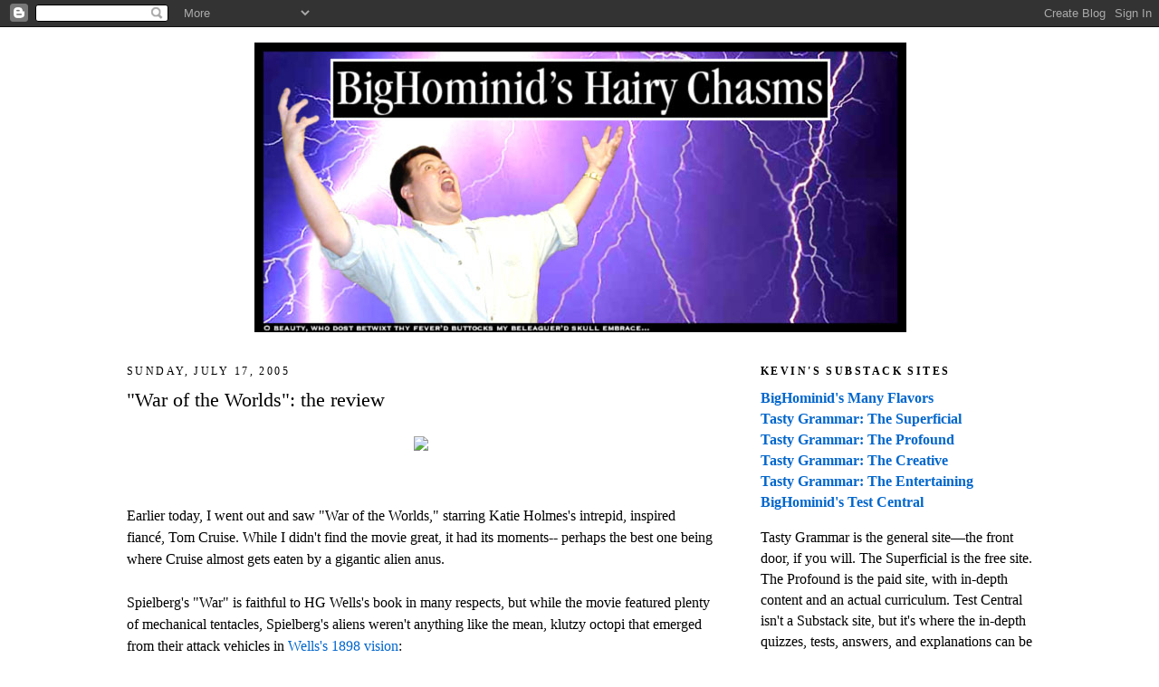

--- FILE ---
content_type: text/html; charset=UTF-8
request_url: https://bighominid.blogspot.com/b/stats?style=BLACK_TRANSPARENT&timeRange=ALL_TIME&token=APq4FmCo0U4wnXe5M8Iwgz-vR-48LlZ6TqoJ1AoeZtXVkMQ9MUJH3o5gkiKywzqhmtGVyJx3oTXNOc-hnvuE0m96RI54HrHJZw
body_size: -23
content:
{"total":12000324,"sparklineOptions":{"backgroundColor":{"fillOpacity":0.1,"fill":"#000000"},"series":[{"areaOpacity":0.3,"color":"#202020"}]},"sparklineData":[[0,7],[1,6],[2,7],[3,10],[4,15],[5,18],[6,17],[7,16],[8,18],[9,15],[10,17],[11,17],[12,15],[13,15],[14,16],[15,15],[16,15],[17,27],[18,100],[19,26],[20,23],[21,18],[22,26],[23,21],[24,24],[25,26],[26,10],[27,17],[28,14],[29,0]],"nextTickMs":38297}